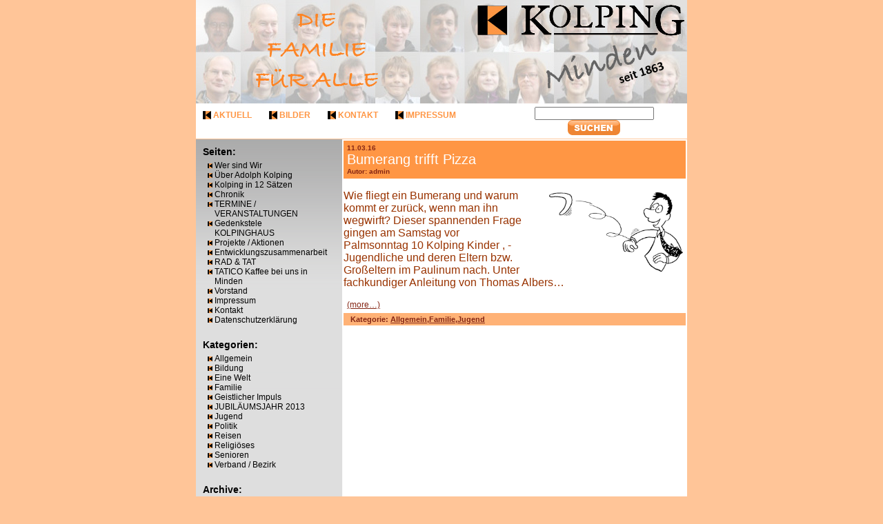

--- FILE ---
content_type: text/html; charset=UTF-8
request_url: http://www.kolping-minden.de/2016/03/
body_size: 9354
content:
<!DOCTYPE html PUBLIC "-//W3C//DTD XHTML 1.0 Transitional//EN" "http://www.w3.org/TR/xhtml1/DTD/xhtml1-transitional.dtd">
<html xmlns="http://www.w3.org/1999/xhtml" lang="de">

<head profile="http://gmpg.org/xfn/11">
	<meta http-equiv="Content-Type" content="text/html; charset=UTF-8" />

	<title>Kolping Minden &raquo; 2016 &raquo; März</title>

	<style type="text/css" media="screen">
		@import url( http://www.kolping-minden.de/wp-content/themes/kolping/style.css );
	</style>

	<link rel="alternate" type="application/rss+xml" title="RSS 2.0" href="http://www.kolping-minden.de/feed/" />
	<link rel="alternate" type="text/xml" title="RSS .92" href="http://www.kolping-minden.de/feed/rss/" />
	<link rel="alternate" type="application/atom+xml" title="Atom 1.0" href="http://www.kolping-minden.de/feed/atom/" />
	<link rel="shortcut icon" href="/favicon.ico">
	<link rel="pingback" href="http://www.kolping-minden.de/xmlrpc.php" />
		<link rel='archives' title='Januar 2026' href='http://www.kolping-minden.de/2026/01/' />
	<link rel='archives' title='November 2025' href='http://www.kolping-minden.de/2025/11/' />
	<link rel='archives' title='Oktober 2025' href='http://www.kolping-minden.de/2025/10/' />
	<link rel='archives' title='September 2025' href='http://www.kolping-minden.de/2025/09/' />
	<link rel='archives' title='August 2025' href='http://www.kolping-minden.de/2025/08/' />
	<link rel='archives' title='Juni 2025' href='http://www.kolping-minden.de/2025/06/' />
	<link rel='archives' title='März 2025' href='http://www.kolping-minden.de/2025/03/' />
	<link rel='archives' title='Februar 2025' href='http://www.kolping-minden.de/2025/02/' />
	<link rel='archives' title='Januar 2025' href='http://www.kolping-minden.de/2025/01/' />
	<link rel='archives' title='Dezember 2024' href='http://www.kolping-minden.de/2024/12/' />
	<link rel='archives' title='November 2024' href='http://www.kolping-minden.de/2024/11/' />
	<link rel='archives' title='September 2024' href='http://www.kolping-minden.de/2024/09/' />
	<link rel='archives' title='August 2024' href='http://www.kolping-minden.de/2024/08/' />
	<link rel='archives' title='Mai 2024' href='http://www.kolping-minden.de/2024/05/' />
	<link rel='archives' title='April 2024' href='http://www.kolping-minden.de/2024/04/' />
	<link rel='archives' title='Februar 2024' href='http://www.kolping-minden.de/2024/02/' />
	<link rel='archives' title='Januar 2024' href='http://www.kolping-minden.de/2024/01/' />
	<link rel='archives' title='Dezember 2023' href='http://www.kolping-minden.de/2023/12/' />
	<link rel='archives' title='November 2023' href='http://www.kolping-minden.de/2023/11/' />
	<link rel='archives' title='Oktober 2023' href='http://www.kolping-minden.de/2023/10/' />
	<link rel='archives' title='September 2023' href='http://www.kolping-minden.de/2023/09/' />
	<link rel='archives' title='August 2023' href='http://www.kolping-minden.de/2023/08/' />
	<link rel='archives' title='Juli 2023' href='http://www.kolping-minden.de/2023/07/' />
	<link rel='archives' title='März 2023' href='http://www.kolping-minden.de/2023/03/' />
	<link rel='archives' title='Februar 2023' href='http://www.kolping-minden.de/2023/02/' />
	<link rel='archives' title='Januar 2023' href='http://www.kolping-minden.de/2023/01/' />
	<link rel='archives' title='November 2022' href='http://www.kolping-minden.de/2022/11/' />
	<link rel='archives' title='Mai 2022' href='http://www.kolping-minden.de/2022/05/' />
	<link rel='archives' title='März 2022' href='http://www.kolping-minden.de/2022/03/' />
	<link rel='archives' title='Februar 2022' href='http://www.kolping-minden.de/2022/02/' />
	<link rel='archives' title='Dezember 2021' href='http://www.kolping-minden.de/2021/12/' />
	<link rel='archives' title='Oktober 2021' href='http://www.kolping-minden.de/2021/10/' />
	<link rel='archives' title='August 2021' href='http://www.kolping-minden.de/2021/08/' />
	<link rel='archives' title='Juli 2021' href='http://www.kolping-minden.de/2021/07/' />
	<link rel='archives' title='Juni 2021' href='http://www.kolping-minden.de/2021/06/' />
	<link rel='archives' title='Mai 2021' href='http://www.kolping-minden.de/2021/05/' />
	<link rel='archives' title='April 2021' href='http://www.kolping-minden.de/2021/04/' />
	<link rel='archives' title='März 2021' href='http://www.kolping-minden.de/2021/03/' />
	<link rel='archives' title='Februar 2021' href='http://www.kolping-minden.de/2021/02/' />
	<link rel='archives' title='Januar 2021' href='http://www.kolping-minden.de/2021/01/' />
	<link rel='archives' title='Dezember 2020' href='http://www.kolping-minden.de/2020/12/' />
	<link rel='archives' title='Oktober 2020' href='http://www.kolping-minden.de/2020/10/' />
	<link rel='archives' title='September 2020' href='http://www.kolping-minden.de/2020/09/' />
	<link rel='archives' title='August 2020' href='http://www.kolping-minden.de/2020/08/' />
	<link rel='archives' title='Juli 2020' href='http://www.kolping-minden.de/2020/07/' />
	<link rel='archives' title='Juni 2020' href='http://www.kolping-minden.de/2020/06/' />
	<link rel='archives' title='Mai 2020' href='http://www.kolping-minden.de/2020/05/' />
	<link rel='archives' title='April 2020' href='http://www.kolping-minden.de/2020/04/' />
	<link rel='archives' title='März 2020' href='http://www.kolping-minden.de/2020/03/' />
	<link rel='archives' title='Februar 2020' href='http://www.kolping-minden.de/2020/02/' />
	<link rel='archives' title='Dezember 2019' href='http://www.kolping-minden.de/2019/12/' />
	<link rel='archives' title='November 2019' href='http://www.kolping-minden.de/2019/11/' />
	<link rel='archives' title='August 2019' href='http://www.kolping-minden.de/2019/08/' />
	<link rel='archives' title='März 2019' href='http://www.kolping-minden.de/2019/03/' />
	<link rel='archives' title='Februar 2019' href='http://www.kolping-minden.de/2019/02/' />
	<link rel='archives' title='November 2018' href='http://www.kolping-minden.de/2018/11/' />
	<link rel='archives' title='September 2018' href='http://www.kolping-minden.de/2018/09/' />
	<link rel='archives' title='April 2018' href='http://www.kolping-minden.de/2018/04/' />
	<link rel='archives' title='Februar 2018' href='http://www.kolping-minden.de/2018/02/' />
	<link rel='archives' title='Januar 2018' href='http://www.kolping-minden.de/2018/01/' />
	<link rel='archives' title='Dezember 2017' href='http://www.kolping-minden.de/2017/12/' />
	<link rel='archives' title='November 2017' href='http://www.kolping-minden.de/2017/11/' />
	<link rel='archives' title='Oktober 2017' href='http://www.kolping-minden.de/2017/10/' />
	<link rel='archives' title='September 2017' href='http://www.kolping-minden.de/2017/09/' />
	<link rel='archives' title='August 2017' href='http://www.kolping-minden.de/2017/08/' />
	<link rel='archives' title='Juli 2017' href='http://www.kolping-minden.de/2017/07/' />
	<link rel='archives' title='Juni 2017' href='http://www.kolping-minden.de/2017/06/' />
	<link rel='archives' title='Mai 2017' href='http://www.kolping-minden.de/2017/05/' />
	<link rel='archives' title='April 2017' href='http://www.kolping-minden.de/2017/04/' />
	<link rel='archives' title='März 2017' href='http://www.kolping-minden.de/2017/03/' />
	<link rel='archives' title='Februar 2017' href='http://www.kolping-minden.de/2017/02/' />
	<link rel='archives' title='Januar 2017' href='http://www.kolping-minden.de/2017/01/' />
	<link rel='archives' title='Dezember 2016' href='http://www.kolping-minden.de/2016/12/' />
	<link rel='archives' title='November 2016' href='http://www.kolping-minden.de/2016/11/' />
	<link rel='archives' title='September 2016' href='http://www.kolping-minden.de/2016/09/' />
	<link rel='archives' title='August 2016' href='http://www.kolping-minden.de/2016/08/' />
	<link rel='archives' title='Juni 2016' href='http://www.kolping-minden.de/2016/06/' />
	<link rel='archives' title='Mai 2016' href='http://www.kolping-minden.de/2016/05/' />
	<link rel='archives' title='April 2016' href='http://www.kolping-minden.de/2016/04/' />
	<link rel='archives' title='März 2016' href='http://www.kolping-minden.de/2016/03/' />
	<link rel='archives' title='Februar 2016' href='http://www.kolping-minden.de/2016/02/' />
	<link rel='archives' title='Januar 2016' href='http://www.kolping-minden.de/2016/01/' />
	<link rel='archives' title='Dezember 2015' href='http://www.kolping-minden.de/2015/12/' />
	<link rel='archives' title='Oktober 2015' href='http://www.kolping-minden.de/2015/10/' />
	<link rel='archives' title='September 2015' href='http://www.kolping-minden.de/2015/09/' />
	<link rel='archives' title='August 2015' href='http://www.kolping-minden.de/2015/08/' />
	<link rel='archives' title='Juni 2015' href='http://www.kolping-minden.de/2015/06/' />
	<link rel='archives' title='Mai 2015' href='http://www.kolping-minden.de/2015/05/' />
	<link rel='archives' title='April 2015' href='http://www.kolping-minden.de/2015/04/' />
	<link rel='archives' title='März 2015' href='http://www.kolping-minden.de/2015/03/' />
	<link rel='archives' title='Februar 2015' href='http://www.kolping-minden.de/2015/02/' />
	<link rel='archives' title='Januar 2015' href='http://www.kolping-minden.de/2015/01/' />
	<link rel='archives' title='Dezember 2014' href='http://www.kolping-minden.de/2014/12/' />
	<link rel='archives' title='November 2014' href='http://www.kolping-minden.de/2014/11/' />
	<link rel='archives' title='Oktober 2014' href='http://www.kolping-minden.de/2014/10/' />
	<link rel='archives' title='September 2014' href='http://www.kolping-minden.de/2014/09/' />
	<link rel='archives' title='August 2014' href='http://www.kolping-minden.de/2014/08/' />
	<link rel='archives' title='Juli 2014' href='http://www.kolping-minden.de/2014/07/' />
	<link rel='archives' title='Juni 2014' href='http://www.kolping-minden.de/2014/06/' />
	<link rel='archives' title='Mai 2014' href='http://www.kolping-minden.de/2014/05/' />
	<link rel='archives' title='April 2014' href='http://www.kolping-minden.de/2014/04/' />
	<link rel='archives' title='März 2014' href='http://www.kolping-minden.de/2014/03/' />
	<link rel='archives' title='Februar 2014' href='http://www.kolping-minden.de/2014/02/' />
	<link rel='archives' title='Januar 2014' href='http://www.kolping-minden.de/2014/01/' />
	<link rel='archives' title='Dezember 2013' href='http://www.kolping-minden.de/2013/12/' />
	<link rel='archives' title='November 2013' href='http://www.kolping-minden.de/2013/11/' />
	<link rel='archives' title='Oktober 2013' href='http://www.kolping-minden.de/2013/10/' />
	<link rel='archives' title='September 2013' href='http://www.kolping-minden.de/2013/09/' />
	<link rel='archives' title='August 2013' href='http://www.kolping-minden.de/2013/08/' />
	<link rel='archives' title='Juni 2013' href='http://www.kolping-minden.de/2013/06/' />
	<link rel='archives' title='Mai 2013' href='http://www.kolping-minden.de/2013/05/' />
	<link rel='archives' title='April 2013' href='http://www.kolping-minden.de/2013/04/' />
	<link rel='archives' title='März 2013' href='http://www.kolping-minden.de/2013/03/' />
	<link rel='archives' title='Februar 2013' href='http://www.kolping-minden.de/2013/02/' />
	<link rel='archives' title='Januar 2013' href='http://www.kolping-minden.de/2013/01/' />
	<link rel='archives' title='Dezember 2012' href='http://www.kolping-minden.de/2012/12/' />
	<link rel='archives' title='November 2012' href='http://www.kolping-minden.de/2012/11/' />
	<link rel='archives' title='Oktober 2012' href='http://www.kolping-minden.de/2012/10/' />
	<link rel='archives' title='September 2012' href='http://www.kolping-minden.de/2012/09/' />
	<link rel='archives' title='August 2012' href='http://www.kolping-minden.de/2012/08/' />
	<link rel='archives' title='Juni 2012' href='http://www.kolping-minden.de/2012/06/' />
	<link rel='archives' title='Mai 2012' href='http://www.kolping-minden.de/2012/05/' />
	<link rel='archives' title='April 2012' href='http://www.kolping-minden.de/2012/04/' />
	<link rel='archives' title='März 2012' href='http://www.kolping-minden.de/2012/03/' />
	<link rel='archives' title='Februar 2012' href='http://www.kolping-minden.de/2012/02/' />
	<link rel='archives' title='Januar 2012' href='http://www.kolping-minden.de/2012/01/' />
	<link rel='archives' title='Dezember 2011' href='http://www.kolping-minden.de/2011/12/' />
	<link rel='archives' title='November 2011' href='http://www.kolping-minden.de/2011/11/' />
	<link rel='archives' title='Oktober 2011' href='http://www.kolping-minden.de/2011/10/' />
	<link rel='archives' title='September 2011' href='http://www.kolping-minden.de/2011/09/' />
	<link rel='archives' title='August 2011' href='http://www.kolping-minden.de/2011/08/' />
	<link rel='archives' title='Juli 2011' href='http://www.kolping-minden.de/2011/07/' />
	<link rel='archives' title='Juni 2011' href='http://www.kolping-minden.de/2011/06/' />
	<link rel='archives' title='Mai 2011' href='http://www.kolping-minden.de/2011/05/' />
	<link rel='archives' title='April 2011' href='http://www.kolping-minden.de/2011/04/' />
	<link rel='archives' title='März 2011' href='http://www.kolping-minden.de/2011/03/' />
	<link rel='archives' title='Februar 2011' href='http://www.kolping-minden.de/2011/02/' />
	<link rel='archives' title='Januar 2011' href='http://www.kolping-minden.de/2011/01/' />
	<link rel='archives' title='Dezember 2010' href='http://www.kolping-minden.de/2010/12/' />
	<link rel='archives' title='November 2010' href='http://www.kolping-minden.de/2010/11/' />
	<link rel='archives' title='Oktober 2010' href='http://www.kolping-minden.de/2010/10/' />
	<link rel='archives' title='September 2010' href='http://www.kolping-minden.de/2010/09/' />
	<link rel='archives' title='August 2010' href='http://www.kolping-minden.de/2010/08/' />
	<link rel='archives' title='Juli 2010' href='http://www.kolping-minden.de/2010/07/' />
	<link rel='archives' title='Juni 2010' href='http://www.kolping-minden.de/2010/06/' />
	<link rel='archives' title='Mai 2010' href='http://www.kolping-minden.de/2010/05/' />
	<link rel='archives' title='April 2010' href='http://www.kolping-minden.de/2010/04/' />
	<link rel='archives' title='März 2010' href='http://www.kolping-minden.de/2010/03/' />
	<link rel='archives' title='Februar 2010' href='http://www.kolping-minden.de/2010/02/' />
	<link rel='archives' title='Januar 2010' href='http://www.kolping-minden.de/2010/01/' />
	<link rel='archives' title='Dezember 2009' href='http://www.kolping-minden.de/2009/12/' />
	<link rel='archives' title='November 2009' href='http://www.kolping-minden.de/2009/11/' />
	<link rel='archives' title='Oktober 2009' href='http://www.kolping-minden.de/2009/10/' />
	<link rel='archives' title='September 2009' href='http://www.kolping-minden.de/2009/09/' />
	<link rel='archives' title='August 2009' href='http://www.kolping-minden.de/2009/08/' />
	<link rel='archives' title='Juni 2009' href='http://www.kolping-minden.de/2009/06/' />
	<link rel='archives' title='Mai 2009' href='http://www.kolping-minden.de/2009/05/' />
	<link rel='archives' title='April 2009' href='http://www.kolping-minden.de/2009/04/' />
	<link rel='archives' title='März 2009' href='http://www.kolping-minden.de/2009/03/' />
	<link rel='archives' title='Februar 2009' href='http://www.kolping-minden.de/2009/02/' />
	<link rel='archives' title='Januar 2009' href='http://www.kolping-minden.de/2009/01/' />
	<link rel='archives' title='Dezember 2008' href='http://www.kolping-minden.de/2008/12/' />
	<link rel='archives' title='November 2008' href='http://www.kolping-minden.de/2008/11/' />
	<link rel='archives' title='September 2008' href='http://www.kolping-minden.de/2008/09/' />
	<link rel='archives' title='Juni 2008' href='http://www.kolping-minden.de/2008/06/' />
	<link rel='archives' title='Dezember 2007' href='http://www.kolping-minden.de/2007/12/' />
	<link rel='archives' title='Oktober 2007' href='http://www.kolping-minden.de/2007/10/' />
	<link rel='archives' title='Februar 2007' href='http://www.kolping-minden.de/2007/02/' />
	<link rel='archives' title='April 2003' href='http://www.kolping-minden.de/2003/04/' />
		<meta name='robots' content='max-image-preview:large' />
	<style>img:is([sizes="auto" i], [sizes^="auto," i]) { contain-intrinsic-size: 3000px 1500px }</style>
	<link rel='dns-prefetch' href='//www.kolping-minden.de' />
<script type="text/javascript">
/* <![CDATA[ */
window._wpemojiSettings = {"baseUrl":"https:\/\/s.w.org\/images\/core\/emoji\/16.0.1\/72x72\/","ext":".png","svgUrl":"https:\/\/s.w.org\/images\/core\/emoji\/16.0.1\/svg\/","svgExt":".svg","source":{"concatemoji":"http:\/\/www.kolping-minden.de\/wp-includes\/js\/wp-emoji-release.min.js?ver=6.8.3"}};
/*! This file is auto-generated */
!function(s,n){var o,i,e;function c(e){try{var t={supportTests:e,timestamp:(new Date).valueOf()};sessionStorage.setItem(o,JSON.stringify(t))}catch(e){}}function p(e,t,n){e.clearRect(0,0,e.canvas.width,e.canvas.height),e.fillText(t,0,0);var t=new Uint32Array(e.getImageData(0,0,e.canvas.width,e.canvas.height).data),a=(e.clearRect(0,0,e.canvas.width,e.canvas.height),e.fillText(n,0,0),new Uint32Array(e.getImageData(0,0,e.canvas.width,e.canvas.height).data));return t.every(function(e,t){return e===a[t]})}function u(e,t){e.clearRect(0,0,e.canvas.width,e.canvas.height),e.fillText(t,0,0);for(var n=e.getImageData(16,16,1,1),a=0;a<n.data.length;a++)if(0!==n.data[a])return!1;return!0}function f(e,t,n,a){switch(t){case"flag":return n(e,"\ud83c\udff3\ufe0f\u200d\u26a7\ufe0f","\ud83c\udff3\ufe0f\u200b\u26a7\ufe0f")?!1:!n(e,"\ud83c\udde8\ud83c\uddf6","\ud83c\udde8\u200b\ud83c\uddf6")&&!n(e,"\ud83c\udff4\udb40\udc67\udb40\udc62\udb40\udc65\udb40\udc6e\udb40\udc67\udb40\udc7f","\ud83c\udff4\u200b\udb40\udc67\u200b\udb40\udc62\u200b\udb40\udc65\u200b\udb40\udc6e\u200b\udb40\udc67\u200b\udb40\udc7f");case"emoji":return!a(e,"\ud83e\udedf")}return!1}function g(e,t,n,a){var r="undefined"!=typeof WorkerGlobalScope&&self instanceof WorkerGlobalScope?new OffscreenCanvas(300,150):s.createElement("canvas"),o=r.getContext("2d",{willReadFrequently:!0}),i=(o.textBaseline="top",o.font="600 32px Arial",{});return e.forEach(function(e){i[e]=t(o,e,n,a)}),i}function t(e){var t=s.createElement("script");t.src=e,t.defer=!0,s.head.appendChild(t)}"undefined"!=typeof Promise&&(o="wpEmojiSettingsSupports",i=["flag","emoji"],n.supports={everything:!0,everythingExceptFlag:!0},e=new Promise(function(e){s.addEventListener("DOMContentLoaded",e,{once:!0})}),new Promise(function(t){var n=function(){try{var e=JSON.parse(sessionStorage.getItem(o));if("object"==typeof e&&"number"==typeof e.timestamp&&(new Date).valueOf()<e.timestamp+604800&&"object"==typeof e.supportTests)return e.supportTests}catch(e){}return null}();if(!n){if("undefined"!=typeof Worker&&"undefined"!=typeof OffscreenCanvas&&"undefined"!=typeof URL&&URL.createObjectURL&&"undefined"!=typeof Blob)try{var e="postMessage("+g.toString()+"("+[JSON.stringify(i),f.toString(),p.toString(),u.toString()].join(",")+"));",a=new Blob([e],{type:"text/javascript"}),r=new Worker(URL.createObjectURL(a),{name:"wpTestEmojiSupports"});return void(r.onmessage=function(e){c(n=e.data),r.terminate(),t(n)})}catch(e){}c(n=g(i,f,p,u))}t(n)}).then(function(e){for(var t in e)n.supports[t]=e[t],n.supports.everything=n.supports.everything&&n.supports[t],"flag"!==t&&(n.supports.everythingExceptFlag=n.supports.everythingExceptFlag&&n.supports[t]);n.supports.everythingExceptFlag=n.supports.everythingExceptFlag&&!n.supports.flag,n.DOMReady=!1,n.readyCallback=function(){n.DOMReady=!0}}).then(function(){return e}).then(function(){var e;n.supports.everything||(n.readyCallback(),(e=n.source||{}).concatemoji?t(e.concatemoji):e.wpemoji&&e.twemoji&&(t(e.twemoji),t(e.wpemoji)))}))}((window,document),window._wpemojiSettings);
/* ]]> */
</script>
<style id='wp-emoji-styles-inline-css' type='text/css'>

	img.wp-smiley, img.emoji {
		display: inline !important;
		border: none !important;
		box-shadow: none !important;
		height: 1em !important;
		width: 1em !important;
		margin: 0 0.07em !important;
		vertical-align: -0.1em !important;
		background: none !important;
		padding: 0 !important;
	}
</style>
<link rel='stylesheet' id='wp-block-library-css' href='http://www.kolping-minden.de/wp-includes/css/dist/block-library/style.min.css?ver=6.8.3' type='text/css' media='all' />
<style id='classic-theme-styles-inline-css' type='text/css'>
/*! This file is auto-generated */
.wp-block-button__link{color:#fff;background-color:#32373c;border-radius:9999px;box-shadow:none;text-decoration:none;padding:calc(.667em + 2px) calc(1.333em + 2px);font-size:1.125em}.wp-block-file__button{background:#32373c;color:#fff;text-decoration:none}
</style>
<style id='global-styles-inline-css' type='text/css'>
:root{--wp--preset--aspect-ratio--square: 1;--wp--preset--aspect-ratio--4-3: 4/3;--wp--preset--aspect-ratio--3-4: 3/4;--wp--preset--aspect-ratio--3-2: 3/2;--wp--preset--aspect-ratio--2-3: 2/3;--wp--preset--aspect-ratio--16-9: 16/9;--wp--preset--aspect-ratio--9-16: 9/16;--wp--preset--color--black: #000000;--wp--preset--color--cyan-bluish-gray: #abb8c3;--wp--preset--color--white: #ffffff;--wp--preset--color--pale-pink: #f78da7;--wp--preset--color--vivid-red: #cf2e2e;--wp--preset--color--luminous-vivid-orange: #ff6900;--wp--preset--color--luminous-vivid-amber: #fcb900;--wp--preset--color--light-green-cyan: #7bdcb5;--wp--preset--color--vivid-green-cyan: #00d084;--wp--preset--color--pale-cyan-blue: #8ed1fc;--wp--preset--color--vivid-cyan-blue: #0693e3;--wp--preset--color--vivid-purple: #9b51e0;--wp--preset--gradient--vivid-cyan-blue-to-vivid-purple: linear-gradient(135deg,rgba(6,147,227,1) 0%,rgb(155,81,224) 100%);--wp--preset--gradient--light-green-cyan-to-vivid-green-cyan: linear-gradient(135deg,rgb(122,220,180) 0%,rgb(0,208,130) 100%);--wp--preset--gradient--luminous-vivid-amber-to-luminous-vivid-orange: linear-gradient(135deg,rgba(252,185,0,1) 0%,rgba(255,105,0,1) 100%);--wp--preset--gradient--luminous-vivid-orange-to-vivid-red: linear-gradient(135deg,rgba(255,105,0,1) 0%,rgb(207,46,46) 100%);--wp--preset--gradient--very-light-gray-to-cyan-bluish-gray: linear-gradient(135deg,rgb(238,238,238) 0%,rgb(169,184,195) 100%);--wp--preset--gradient--cool-to-warm-spectrum: linear-gradient(135deg,rgb(74,234,220) 0%,rgb(151,120,209) 20%,rgb(207,42,186) 40%,rgb(238,44,130) 60%,rgb(251,105,98) 80%,rgb(254,248,76) 100%);--wp--preset--gradient--blush-light-purple: linear-gradient(135deg,rgb(255,206,236) 0%,rgb(152,150,240) 100%);--wp--preset--gradient--blush-bordeaux: linear-gradient(135deg,rgb(254,205,165) 0%,rgb(254,45,45) 50%,rgb(107,0,62) 100%);--wp--preset--gradient--luminous-dusk: linear-gradient(135deg,rgb(255,203,112) 0%,rgb(199,81,192) 50%,rgb(65,88,208) 100%);--wp--preset--gradient--pale-ocean: linear-gradient(135deg,rgb(255,245,203) 0%,rgb(182,227,212) 50%,rgb(51,167,181) 100%);--wp--preset--gradient--electric-grass: linear-gradient(135deg,rgb(202,248,128) 0%,rgb(113,206,126) 100%);--wp--preset--gradient--midnight: linear-gradient(135deg,rgb(2,3,129) 0%,rgb(40,116,252) 100%);--wp--preset--font-size--small: 13px;--wp--preset--font-size--medium: 20px;--wp--preset--font-size--large: 36px;--wp--preset--font-size--x-large: 42px;--wp--preset--spacing--20: 0.44rem;--wp--preset--spacing--30: 0.67rem;--wp--preset--spacing--40: 1rem;--wp--preset--spacing--50: 1.5rem;--wp--preset--spacing--60: 2.25rem;--wp--preset--spacing--70: 3.38rem;--wp--preset--spacing--80: 5.06rem;--wp--preset--shadow--natural: 6px 6px 9px rgba(0, 0, 0, 0.2);--wp--preset--shadow--deep: 12px 12px 50px rgba(0, 0, 0, 0.4);--wp--preset--shadow--sharp: 6px 6px 0px rgba(0, 0, 0, 0.2);--wp--preset--shadow--outlined: 6px 6px 0px -3px rgba(255, 255, 255, 1), 6px 6px rgba(0, 0, 0, 1);--wp--preset--shadow--crisp: 6px 6px 0px rgba(0, 0, 0, 1);}:where(.is-layout-flex){gap: 0.5em;}:where(.is-layout-grid){gap: 0.5em;}body .is-layout-flex{display: flex;}.is-layout-flex{flex-wrap: wrap;align-items: center;}.is-layout-flex > :is(*, div){margin: 0;}body .is-layout-grid{display: grid;}.is-layout-grid > :is(*, div){margin: 0;}:where(.wp-block-columns.is-layout-flex){gap: 2em;}:where(.wp-block-columns.is-layout-grid){gap: 2em;}:where(.wp-block-post-template.is-layout-flex){gap: 1.25em;}:where(.wp-block-post-template.is-layout-grid){gap: 1.25em;}.has-black-color{color: var(--wp--preset--color--black) !important;}.has-cyan-bluish-gray-color{color: var(--wp--preset--color--cyan-bluish-gray) !important;}.has-white-color{color: var(--wp--preset--color--white) !important;}.has-pale-pink-color{color: var(--wp--preset--color--pale-pink) !important;}.has-vivid-red-color{color: var(--wp--preset--color--vivid-red) !important;}.has-luminous-vivid-orange-color{color: var(--wp--preset--color--luminous-vivid-orange) !important;}.has-luminous-vivid-amber-color{color: var(--wp--preset--color--luminous-vivid-amber) !important;}.has-light-green-cyan-color{color: var(--wp--preset--color--light-green-cyan) !important;}.has-vivid-green-cyan-color{color: var(--wp--preset--color--vivid-green-cyan) !important;}.has-pale-cyan-blue-color{color: var(--wp--preset--color--pale-cyan-blue) !important;}.has-vivid-cyan-blue-color{color: var(--wp--preset--color--vivid-cyan-blue) !important;}.has-vivid-purple-color{color: var(--wp--preset--color--vivid-purple) !important;}.has-black-background-color{background-color: var(--wp--preset--color--black) !important;}.has-cyan-bluish-gray-background-color{background-color: var(--wp--preset--color--cyan-bluish-gray) !important;}.has-white-background-color{background-color: var(--wp--preset--color--white) !important;}.has-pale-pink-background-color{background-color: var(--wp--preset--color--pale-pink) !important;}.has-vivid-red-background-color{background-color: var(--wp--preset--color--vivid-red) !important;}.has-luminous-vivid-orange-background-color{background-color: var(--wp--preset--color--luminous-vivid-orange) !important;}.has-luminous-vivid-amber-background-color{background-color: var(--wp--preset--color--luminous-vivid-amber) !important;}.has-light-green-cyan-background-color{background-color: var(--wp--preset--color--light-green-cyan) !important;}.has-vivid-green-cyan-background-color{background-color: var(--wp--preset--color--vivid-green-cyan) !important;}.has-pale-cyan-blue-background-color{background-color: var(--wp--preset--color--pale-cyan-blue) !important;}.has-vivid-cyan-blue-background-color{background-color: var(--wp--preset--color--vivid-cyan-blue) !important;}.has-vivid-purple-background-color{background-color: var(--wp--preset--color--vivid-purple) !important;}.has-black-border-color{border-color: var(--wp--preset--color--black) !important;}.has-cyan-bluish-gray-border-color{border-color: var(--wp--preset--color--cyan-bluish-gray) !important;}.has-white-border-color{border-color: var(--wp--preset--color--white) !important;}.has-pale-pink-border-color{border-color: var(--wp--preset--color--pale-pink) !important;}.has-vivid-red-border-color{border-color: var(--wp--preset--color--vivid-red) !important;}.has-luminous-vivid-orange-border-color{border-color: var(--wp--preset--color--luminous-vivid-orange) !important;}.has-luminous-vivid-amber-border-color{border-color: var(--wp--preset--color--luminous-vivid-amber) !important;}.has-light-green-cyan-border-color{border-color: var(--wp--preset--color--light-green-cyan) !important;}.has-vivid-green-cyan-border-color{border-color: var(--wp--preset--color--vivid-green-cyan) !important;}.has-pale-cyan-blue-border-color{border-color: var(--wp--preset--color--pale-cyan-blue) !important;}.has-vivid-cyan-blue-border-color{border-color: var(--wp--preset--color--vivid-cyan-blue) !important;}.has-vivid-purple-border-color{border-color: var(--wp--preset--color--vivid-purple) !important;}.has-vivid-cyan-blue-to-vivid-purple-gradient-background{background: var(--wp--preset--gradient--vivid-cyan-blue-to-vivid-purple) !important;}.has-light-green-cyan-to-vivid-green-cyan-gradient-background{background: var(--wp--preset--gradient--light-green-cyan-to-vivid-green-cyan) !important;}.has-luminous-vivid-amber-to-luminous-vivid-orange-gradient-background{background: var(--wp--preset--gradient--luminous-vivid-amber-to-luminous-vivid-orange) !important;}.has-luminous-vivid-orange-to-vivid-red-gradient-background{background: var(--wp--preset--gradient--luminous-vivid-orange-to-vivid-red) !important;}.has-very-light-gray-to-cyan-bluish-gray-gradient-background{background: var(--wp--preset--gradient--very-light-gray-to-cyan-bluish-gray) !important;}.has-cool-to-warm-spectrum-gradient-background{background: var(--wp--preset--gradient--cool-to-warm-spectrum) !important;}.has-blush-light-purple-gradient-background{background: var(--wp--preset--gradient--blush-light-purple) !important;}.has-blush-bordeaux-gradient-background{background: var(--wp--preset--gradient--blush-bordeaux) !important;}.has-luminous-dusk-gradient-background{background: var(--wp--preset--gradient--luminous-dusk) !important;}.has-pale-ocean-gradient-background{background: var(--wp--preset--gradient--pale-ocean) !important;}.has-electric-grass-gradient-background{background: var(--wp--preset--gradient--electric-grass) !important;}.has-midnight-gradient-background{background: var(--wp--preset--gradient--midnight) !important;}.has-small-font-size{font-size: var(--wp--preset--font-size--small) !important;}.has-medium-font-size{font-size: var(--wp--preset--font-size--medium) !important;}.has-large-font-size{font-size: var(--wp--preset--font-size--large) !important;}.has-x-large-font-size{font-size: var(--wp--preset--font-size--x-large) !important;}
:where(.wp-block-post-template.is-layout-flex){gap: 1.25em;}:where(.wp-block-post-template.is-layout-grid){gap: 1.25em;}
:where(.wp-block-columns.is-layout-flex){gap: 2em;}:where(.wp-block-columns.is-layout-grid){gap: 2em;}
:root :where(.wp-block-pullquote){font-size: 1.5em;line-height: 1.6;}
</style>
<link rel='stylesheet' id='plyr-css-css' href='http://www.kolping-minden.de/wp-content/plugins/easy-video-player/lib/plyr.css?ver=6.8.3' type='text/css' media='all' />
<script type="text/javascript" id="plyr-js-js-extra">
/* <![CDATA[ */
var easy_video_player = {"plyr_iconUrl":"http:\/\/www.kolping-minden.de\/wp-content\/plugins\/easy-video-player\/lib\/plyr.svg","plyr_blankVideo":"http:\/\/www.kolping-minden.de\/wp-content\/plugins\/easy-video-player\/lib\/blank.mp4"};
/* ]]> */
</script>
<script type="text/javascript" src="http://www.kolping-minden.de/wp-content/plugins/easy-video-player/lib/plyr.js?ver=6.8.3" id="plyr-js-js"></script>
<link rel="https://api.w.org/" href="http://www.kolping-minden.de/wp-json/" /><link rel="EditURI" type="application/rsd+xml" title="RSD" href="http://www.kolping-minden.de/xmlrpc.php?rsd" />
<meta name="generator" content="WordPress 6.8.3" />
</head>

<body>

<div id="header">

</div>

<div id="menu">
	<ul>
		<li><a href="http://www.kolping-minden.de/">aktuell</a></li>
		<li><a href="http://www.kolping-minden.de/bilder/">bilder</a></li>
		<li><a href="http://www.kolping-minden.de/kontakt/">kontakt</a></li>
		<li><a href="http://www.kolping-minden.de/impressum/">impressum</a></li>
	</ul>
	<div class="search">
		<form class="search_form" method="get" action="http://www.kolping-minden.de/">
<center>
<input type="text" name="s" value="" onfocus="if (this.value == 'type, hit enter') {this.value = '';}" /><input type="image" src="http://www.kolping-minden.de/wp-content/themes/kolping/images/bttn_search.gif" />
</center>
</form>	</div>
	<div class="clear"></div>
</div>
<!-- end header -->

<div id="content">
	<div class="left"><div class="lpadding">
		
<!-- begin sidebar -->

		
			<li class="pagenav"><h4>Seiten:<ul><li class="page_item page-item-76"><a href="http://www.kolping-minden.de/wer-sind-wir/">Wer sind Wir</a></li>
<li class="page_item page-item-365"><a href="http://www.kolping-minden.de/uber-adolf-kolping/">Über Adolph Kolping</a></li>
<li class="page_item page-item-115"><a href="http://www.kolping-minden.de/kolping-in-12-satzen/">Kolping in 12 Sätzen</a></li>
<li class="page_item page-item-2694 page_item_has_children"><a href="http://www.kolping-minden.de/chronik/">Chronik</a></li>
<li class="page_item page-item-4000"><a href="http://www.kolping-minden.de/veranstaltungen/">TERMINE / VERANSTALTUNGEN</a></li>
<li class="page_item page-item-10325"><a href="http://www.kolping-minden.de/gedenkstele-kolpinghaus/">Gedenkstele KOLPINGHAUS</a></li>
<li class="page_item page-item-502 page_item_has_children"><a href="http://www.kolping-minden.de/projekte-aktionen/">Projekte / Aktionen</a></li>
<li class="page_item page-item-8490"><a href="http://www.kolping-minden.de/kolpingentwicklungshilfe-2013/">Entwicklungszusammenarbeit</a></li>
<li class="page_item page-item-13151"><a href="http://www.kolping-minden.de/rad-tat/">RAD &#038; TAT</a></li>
<li class="page_item page-item-1372"><a href="http://www.kolping-minden.de/tatico/">TATICO Kaffee bei uns in Minden</a></li>
<li class="page_item page-item-74"><a href="http://www.kolping-minden.de/vorstand/">Vorstand</a></li>
<li class="page_item page-item-27"><a href="http://www.kolping-minden.de/impressum/">Impressum</a></li>
<li class="page_item page-item-66 page_item_has_children"><a href="http://www.kolping-minden.de/kontakt/">Kontakt</a></li>
<li class="page_item page-item-14480"><a href="http://www.kolping-minden.de/datenschutzerklaerung/">Datenschutzerklärung</a></li>
</ul></li>				
			<br><li class="categories"><h4>Kategorien:<ul>	<li class="cat-item cat-item-1"><a href="http://www.kolping-minden.de/category/allgemein/">Allgemein</a>
</li>
	<li class="cat-item cat-item-7"><a href="http://www.kolping-minden.de/category/bildung/">Bildung</a>
</li>
	<li class="cat-item cat-item-6"><a href="http://www.kolping-minden.de/category/einewelt/">Eine Welt</a>
</li>
	<li class="cat-item cat-item-5"><a href="http://www.kolping-minden.de/category/familie/">Familie</a>
</li>
	<li class="cat-item cat-item-21"><a href="http://www.kolping-minden.de/category/geistlicher-impuls/">Geistlicher Impuls</a>
</li>
	<li class="cat-item cat-item-20"><a href="http://www.kolping-minden.de/category/jubilaumsjahr-2013/">JUBILÄUMSJAHR 2013</a>
</li>
	<li class="cat-item cat-item-4"><a href="http://www.kolping-minden.de/category/jugend/">Jugend</a>
</li>
	<li class="cat-item cat-item-18"><a href="http://www.kolping-minden.de/category/politik/">Politik</a>
</li>
	<li class="cat-item cat-item-10"><a href="http://www.kolping-minden.de/category/reisen/">Reisen</a>
</li>
	<li class="cat-item cat-item-8"><a href="http://www.kolping-minden.de/category/religioeses/">Religiöses</a>
</li>
	<li class="cat-item cat-item-13"><a href="http://www.kolping-minden.de/category/senioren/">Senioren</a>
</li>
	<li class="cat-item cat-item-14"><a href="http://www.kolping-minden.de/category/verband/">Verband / Bezirk</a>
</li>
</ul></li>	
			<br><li id="archives"><h4>Archive:</h4>
				<ul>
				 	<li><a href='http://www.kolping-minden.de/2026/01/'>Januar 2026</a></li>
	<li><a href='http://www.kolping-minden.de/2025/11/'>November 2025</a></li>
	<li><a href='http://www.kolping-minden.de/2025/10/'>Oktober 2025</a></li>
	<li><a href='http://www.kolping-minden.de/2025/09/'>September 2025</a></li>
	<li><a href='http://www.kolping-minden.de/2025/08/'>August 2025</a></li>
	<li><a href='http://www.kolping-minden.de/2025/06/'>Juni 2025</a></li>
	<li><a href='http://www.kolping-minden.de/2025/03/'>März 2025</a></li>
	<li><a href='http://www.kolping-minden.de/2025/02/'>Februar 2025</a></li>
	<li><a href='http://www.kolping-minden.de/2025/01/'>Januar 2025</a></li>
	<li><a href='http://www.kolping-minden.de/2024/12/'>Dezember 2024</a></li>
	<li><a href='http://www.kolping-minden.de/2024/11/'>November 2024</a></li>
	<li><a href='http://www.kolping-minden.de/2024/09/'>September 2024</a></li>
	<li><a href='http://www.kolping-minden.de/2024/08/'>August 2024</a></li>
	<li><a href='http://www.kolping-minden.de/2024/05/'>Mai 2024</a></li>
	<li><a href='http://www.kolping-minden.de/2024/04/'>April 2024</a></li>
	<li><a href='http://www.kolping-minden.de/2024/02/'>Februar 2024</a></li>
	<li><a href='http://www.kolping-minden.de/2024/01/'>Januar 2024</a></li>
	<li><a href='http://www.kolping-minden.de/2023/12/'>Dezember 2023</a></li>
	<li><a href='http://www.kolping-minden.de/2023/11/'>November 2023</a></li>
	<li><a href='http://www.kolping-minden.de/2023/10/'>Oktober 2023</a></li>
	<li><a href='http://www.kolping-minden.de/2023/09/'>September 2023</a></li>
	<li><a href='http://www.kolping-minden.de/2023/08/'>August 2023</a></li>
	<li><a href='http://www.kolping-minden.de/2023/07/'>Juli 2023</a></li>
	<li><a href='http://www.kolping-minden.de/2023/03/'>März 2023</a></li>
	<li><a href='http://www.kolping-minden.de/2023/02/'>Februar 2023</a></li>
	<li><a href='http://www.kolping-minden.de/2023/01/'>Januar 2023</a></li>
	<li><a href='http://www.kolping-minden.de/2022/11/'>November 2022</a></li>
	<li><a href='http://www.kolping-minden.de/2022/05/'>Mai 2022</a></li>
	<li><a href='http://www.kolping-minden.de/2022/03/'>März 2022</a></li>
	<li><a href='http://www.kolping-minden.de/2022/02/'>Februar 2022</a></li>
	<li><a href='http://www.kolping-minden.de/2021/12/'>Dezember 2021</a></li>
	<li><a href='http://www.kolping-minden.de/2021/10/'>Oktober 2021</a></li>
	<li><a href='http://www.kolping-minden.de/2021/08/'>August 2021</a></li>
	<li><a href='http://www.kolping-minden.de/2021/07/'>Juli 2021</a></li>
	<li><a href='http://www.kolping-minden.de/2021/06/'>Juni 2021</a></li>
	<li><a href='http://www.kolping-minden.de/2021/05/'>Mai 2021</a></li>
	<li><a href='http://www.kolping-minden.de/2021/04/'>April 2021</a></li>
	<li><a href='http://www.kolping-minden.de/2021/03/'>März 2021</a></li>
	<li><a href='http://www.kolping-minden.de/2021/02/'>Februar 2021</a></li>
	<li><a href='http://www.kolping-minden.de/2021/01/'>Januar 2021</a></li>
	<li><a href='http://www.kolping-minden.de/2020/12/'>Dezember 2020</a></li>
	<li><a href='http://www.kolping-minden.de/2020/10/'>Oktober 2020</a></li>
	<li><a href='http://www.kolping-minden.de/2020/09/'>September 2020</a></li>
	<li><a href='http://www.kolping-minden.de/2020/08/'>August 2020</a></li>
	<li><a href='http://www.kolping-minden.de/2020/07/'>Juli 2020</a></li>
	<li><a href='http://www.kolping-minden.de/2020/06/'>Juni 2020</a></li>
	<li><a href='http://www.kolping-minden.de/2020/05/'>Mai 2020</a></li>
	<li><a href='http://www.kolping-minden.de/2020/04/'>April 2020</a></li>
	<li><a href='http://www.kolping-minden.de/2020/03/'>März 2020</a></li>
	<li><a href='http://www.kolping-minden.de/2020/02/'>Februar 2020</a></li>
	<li><a href='http://www.kolping-minden.de/2019/12/'>Dezember 2019</a></li>
	<li><a href='http://www.kolping-minden.de/2019/11/'>November 2019</a></li>
	<li><a href='http://www.kolping-minden.de/2019/08/'>August 2019</a></li>
	<li><a href='http://www.kolping-minden.de/2019/03/'>März 2019</a></li>
	<li><a href='http://www.kolping-minden.de/2019/02/'>Februar 2019</a></li>
	<li><a href='http://www.kolping-minden.de/2018/11/'>November 2018</a></li>
	<li><a href='http://www.kolping-minden.de/2018/09/'>September 2018</a></li>
	<li><a href='http://www.kolping-minden.de/2018/04/'>April 2018</a></li>
	<li><a href='http://www.kolping-minden.de/2018/02/'>Februar 2018</a></li>
	<li><a href='http://www.kolping-minden.de/2018/01/'>Januar 2018</a></li>
	<li><a href='http://www.kolping-minden.de/2017/12/'>Dezember 2017</a></li>
	<li><a href='http://www.kolping-minden.de/2017/11/'>November 2017</a></li>
	<li><a href='http://www.kolping-minden.de/2017/10/'>Oktober 2017</a></li>
	<li><a href='http://www.kolping-minden.de/2017/09/'>September 2017</a></li>
	<li><a href='http://www.kolping-minden.de/2017/08/'>August 2017</a></li>
	<li><a href='http://www.kolping-minden.de/2017/07/'>Juli 2017</a></li>
	<li><a href='http://www.kolping-minden.de/2017/06/'>Juni 2017</a></li>
	<li><a href='http://www.kolping-minden.de/2017/05/'>Mai 2017</a></li>
	<li><a href='http://www.kolping-minden.de/2017/04/'>April 2017</a></li>
	<li><a href='http://www.kolping-minden.de/2017/03/'>März 2017</a></li>
	<li><a href='http://www.kolping-minden.de/2017/02/'>Februar 2017</a></li>
	<li><a href='http://www.kolping-minden.de/2017/01/'>Januar 2017</a></li>
	<li><a href='http://www.kolping-minden.de/2016/12/'>Dezember 2016</a></li>
	<li><a href='http://www.kolping-minden.de/2016/11/'>November 2016</a></li>
	<li><a href='http://www.kolping-minden.de/2016/09/'>September 2016</a></li>
	<li><a href='http://www.kolping-minden.de/2016/08/'>August 2016</a></li>
	<li><a href='http://www.kolping-minden.de/2016/06/'>Juni 2016</a></li>
	<li><a href='http://www.kolping-minden.de/2016/05/'>Mai 2016</a></li>
	<li><a href='http://www.kolping-minden.de/2016/04/'>April 2016</a></li>
	<li><a href='http://www.kolping-minden.de/2016/03/' aria-current="page">März 2016</a></li>
	<li><a href='http://www.kolping-minden.de/2016/02/'>Februar 2016</a></li>
	<li><a href='http://www.kolping-minden.de/2016/01/'>Januar 2016</a></li>
	<li><a href='http://www.kolping-minden.de/2015/12/'>Dezember 2015</a></li>
	<li><a href='http://www.kolping-minden.de/2015/10/'>Oktober 2015</a></li>
	<li><a href='http://www.kolping-minden.de/2015/09/'>September 2015</a></li>
	<li><a href='http://www.kolping-minden.de/2015/08/'>August 2015</a></li>
	<li><a href='http://www.kolping-minden.de/2015/06/'>Juni 2015</a></li>
	<li><a href='http://www.kolping-minden.de/2015/05/'>Mai 2015</a></li>
	<li><a href='http://www.kolping-minden.de/2015/04/'>April 2015</a></li>
	<li><a href='http://www.kolping-minden.de/2015/03/'>März 2015</a></li>
	<li><a href='http://www.kolping-minden.de/2015/02/'>Februar 2015</a></li>
	<li><a href='http://www.kolping-minden.de/2015/01/'>Januar 2015</a></li>
	<li><a href='http://www.kolping-minden.de/2014/12/'>Dezember 2014</a></li>
	<li><a href='http://www.kolping-minden.de/2014/11/'>November 2014</a></li>
	<li><a href='http://www.kolping-minden.de/2014/10/'>Oktober 2014</a></li>
	<li><a href='http://www.kolping-minden.de/2014/09/'>September 2014</a></li>
	<li><a href='http://www.kolping-minden.de/2014/08/'>August 2014</a></li>
	<li><a href='http://www.kolping-minden.de/2014/07/'>Juli 2014</a></li>
	<li><a href='http://www.kolping-minden.de/2014/06/'>Juni 2014</a></li>
	<li><a href='http://www.kolping-minden.de/2014/05/'>Mai 2014</a></li>
	<li><a href='http://www.kolping-minden.de/2014/04/'>April 2014</a></li>
	<li><a href='http://www.kolping-minden.de/2014/03/'>März 2014</a></li>
	<li><a href='http://www.kolping-minden.de/2014/02/'>Februar 2014</a></li>
	<li><a href='http://www.kolping-minden.de/2014/01/'>Januar 2014</a></li>
	<li><a href='http://www.kolping-minden.de/2013/12/'>Dezember 2013</a></li>
	<li><a href='http://www.kolping-minden.de/2013/11/'>November 2013</a></li>
	<li><a href='http://www.kolping-minden.de/2013/10/'>Oktober 2013</a></li>
	<li><a href='http://www.kolping-minden.de/2013/09/'>September 2013</a></li>
	<li><a href='http://www.kolping-minden.de/2013/08/'>August 2013</a></li>
	<li><a href='http://www.kolping-minden.de/2013/06/'>Juni 2013</a></li>
	<li><a href='http://www.kolping-minden.de/2013/05/'>Mai 2013</a></li>
	<li><a href='http://www.kolping-minden.de/2013/04/'>April 2013</a></li>
	<li><a href='http://www.kolping-minden.de/2013/03/'>März 2013</a></li>
	<li><a href='http://www.kolping-minden.de/2013/02/'>Februar 2013</a></li>
	<li><a href='http://www.kolping-minden.de/2013/01/'>Januar 2013</a></li>
	<li><a href='http://www.kolping-minden.de/2012/12/'>Dezember 2012</a></li>
	<li><a href='http://www.kolping-minden.de/2012/11/'>November 2012</a></li>
	<li><a href='http://www.kolping-minden.de/2012/10/'>Oktober 2012</a></li>
	<li><a href='http://www.kolping-minden.de/2012/09/'>September 2012</a></li>
	<li><a href='http://www.kolping-minden.de/2012/08/'>August 2012</a></li>
	<li><a href='http://www.kolping-minden.de/2012/06/'>Juni 2012</a></li>
	<li><a href='http://www.kolping-minden.de/2012/05/'>Mai 2012</a></li>
	<li><a href='http://www.kolping-minden.de/2012/04/'>April 2012</a></li>
	<li><a href='http://www.kolping-minden.de/2012/03/'>März 2012</a></li>
	<li><a href='http://www.kolping-minden.de/2012/02/'>Februar 2012</a></li>
	<li><a href='http://www.kolping-minden.de/2012/01/'>Januar 2012</a></li>
	<li><a href='http://www.kolping-minden.de/2011/12/'>Dezember 2011</a></li>
	<li><a href='http://www.kolping-minden.de/2011/11/'>November 2011</a></li>
	<li><a href='http://www.kolping-minden.de/2011/10/'>Oktober 2011</a></li>
	<li><a href='http://www.kolping-minden.de/2011/09/'>September 2011</a></li>
	<li><a href='http://www.kolping-minden.de/2011/08/'>August 2011</a></li>
	<li><a href='http://www.kolping-minden.de/2011/07/'>Juli 2011</a></li>
	<li><a href='http://www.kolping-minden.de/2011/06/'>Juni 2011</a></li>
	<li><a href='http://www.kolping-minden.de/2011/05/'>Mai 2011</a></li>
	<li><a href='http://www.kolping-minden.de/2011/04/'>April 2011</a></li>
	<li><a href='http://www.kolping-minden.de/2011/03/'>März 2011</a></li>
	<li><a href='http://www.kolping-minden.de/2011/02/'>Februar 2011</a></li>
	<li><a href='http://www.kolping-minden.de/2011/01/'>Januar 2011</a></li>
	<li><a href='http://www.kolping-minden.de/2010/12/'>Dezember 2010</a></li>
	<li><a href='http://www.kolping-minden.de/2010/11/'>November 2010</a></li>
	<li><a href='http://www.kolping-minden.de/2010/10/'>Oktober 2010</a></li>
	<li><a href='http://www.kolping-minden.de/2010/09/'>September 2010</a></li>
	<li><a href='http://www.kolping-minden.de/2010/08/'>August 2010</a></li>
	<li><a href='http://www.kolping-minden.de/2010/07/'>Juli 2010</a></li>
	<li><a href='http://www.kolping-minden.de/2010/06/'>Juni 2010</a></li>
	<li><a href='http://www.kolping-minden.de/2010/05/'>Mai 2010</a></li>
	<li><a href='http://www.kolping-minden.de/2010/04/'>April 2010</a></li>
	<li><a href='http://www.kolping-minden.de/2010/03/'>März 2010</a></li>
	<li><a href='http://www.kolping-minden.de/2010/02/'>Februar 2010</a></li>
	<li><a href='http://www.kolping-minden.de/2010/01/'>Januar 2010</a></li>
	<li><a href='http://www.kolping-minden.de/2009/12/'>Dezember 2009</a></li>
	<li><a href='http://www.kolping-minden.de/2009/11/'>November 2009</a></li>
	<li><a href='http://www.kolping-minden.de/2009/10/'>Oktober 2009</a></li>
	<li><a href='http://www.kolping-minden.de/2009/09/'>September 2009</a></li>
	<li><a href='http://www.kolping-minden.de/2009/08/'>August 2009</a></li>
	<li><a href='http://www.kolping-minden.de/2009/06/'>Juni 2009</a></li>
	<li><a href='http://www.kolping-minden.de/2009/05/'>Mai 2009</a></li>
	<li><a href='http://www.kolping-minden.de/2009/04/'>April 2009</a></li>
	<li><a href='http://www.kolping-minden.de/2009/03/'>März 2009</a></li>
	<li><a href='http://www.kolping-minden.de/2009/02/'>Februar 2009</a></li>
	<li><a href='http://www.kolping-minden.de/2009/01/'>Januar 2009</a></li>
	<li><a href='http://www.kolping-minden.de/2008/12/'>Dezember 2008</a></li>
	<li><a href='http://www.kolping-minden.de/2008/11/'>November 2008</a></li>
	<li><a href='http://www.kolping-minden.de/2008/09/'>September 2008</a></li>
	<li><a href='http://www.kolping-minden.de/2008/06/'>Juni 2008</a></li>
	<li><a href='http://www.kolping-minden.de/2007/12/'>Dezember 2007</a></li>
	<li><a href='http://www.kolping-minden.de/2007/10/'>Oktober 2007</a></li>
	<li><a href='http://www.kolping-minden.de/2007/02/'>Februar 2007</a></li>
	<li><a href='http://www.kolping-minden.de/2003/04/'>April 2003</a></li>
				</ul>
			 </li>
			<br><li id="links"><h4>Links:</h4>
				<ul>
				<li><a href="http://www.kolping.net/" target="_blank">01. Kolping International</a></li>
<li><a href="http://www.kolping.de/" target="_blank">02. Kolping Deutschland</a></li>
<li><a href="http://www.kolping-paderborn.de/" title="Diözesanverband Paderborn" target="_blank">03. Kolping DV Paderborn</a></li>
<li><a href="http://www.kolpingjugend-dv-paderborn.de/" title="Kolpingjungend Paderborn" target="_blank">04. Kolpingjugend PB</a></li>
<li><a href="http://www.pv-mindener-land.de/" title="Pastoralverbund Mindener Land" target="_blank">05. PV Mindener Land</a></li>
<li><a href="http://www.dom-minden.de/" target="_blank">06. Dom-Minden</a></li>
<li><a href="http://www.stpaulus-minden.de/" title="St. Paulus Gemeinde Minden" target="_blank">07. St. Paulus Minden</a></li>
<li><a href="http://www.st-ansgar.de/" target="_blank">08. St. Ansgar Minden</a></li>
<li><a href="http://www.tatico.de/" target="_blank">09. Tatico</a></li>
<li><a href="http://www.kolping-recycling.de/" target="_blank">10. KOLPING Recycling</a></li>
<li><a href="http://www.minden.de/" title="Unsere Stadt" target="_blank">11. Stadt Minden</a></li>
<li><a href="http://www.bestellladen-sonnenblume.de" title="http://www.bestellladen-sonnenblume.de">Bestellladen-sonnenblume.de</a></li>
<li><a href="http://www.djk-dom-minden.de/" target="_blank">DJK Dom Minden</a></li>
				</ul>
			 </li>
			 <br><li id="meta"><h4>Meta:</h4>
				<ul>
				
						<li><a href="http://www.kolping-minden.de/wp-login.php">Anmelden</a></li>
			<li><a href="http://www.kolping-minden.de/feed/" title="Syndicate this site using RSS"><abbr title="Really Simple Syndication">RSS</abbr></a></li>
			
						
		</ul>
			
		
	
<!-- end sidebar -->
	</div></div>
	<div class="right"><div class="rpadding">
		
		<div class="title">
			<h4>11.03.16</h4>			<h1><a href="http://www.kolping-minden.de/2016/03/11/bumerang-trifft-pizza/" target="_self">Bumerang trifft Pizza</a></h1>
			<h4>Autor: admin</h4>
		</div>
		
		<h3 style="text-align: center;"><span style="color: #ffffff;"><a href="http://www.kolping-minden.de/2016/03/11/bumerang-trifft-pizza/images/" rel="attachment wp-att-12974"><img decoding="async" class="wp-image-12974 alignright" src="http://www.kolping-minden.de/wp-content/uploads/2016/03/images.png" alt="images" width="194" height="115" /></a></span></h3>
<h3><span style="color: #993300;">Wie fliegt ein Bumerang und warum kommt er zurück, wenn man ihn wegwirft? Dieser spannenden Frage gingen am Samstag vor Palmsonntag 10 Kolping Kinder , -Jugendliche und deren Eltern bzw. Großeltern im Paulinum nach. Unter fachkundiger Anleitung von Thomas Albers&#8230;</span></h3>
<p> <a href="http://www.kolping-minden.de/2016/03/11/bumerang-trifft-pizza/#more-12962" class="more-link">(more&#8230;)</a></p>
		<div class="clear"></div>
		
		<div class="permalink">Kategorie: <a href="http://www.kolping-minden.de/category/allgemein/" rel="category tag">Allgemein</a>,<a href="http://www.kolping-minden.de/category/familie/" rel="category tag">Familie</a>,<a href="http://www.kolping-minden.de/category/jugend/" rel="category tag">Jugend</a> </div>
		
		
		
		
	
	
	</div></div>
	<div class="clear"></div>
</div>

<!-- begin footer -->


<div id="footer"><div class="fimg">
	<p><font color="#B26B58">Kolpingsfamilie Minden </font></p>
</div></div>

<script type="speculationrules">
{"prefetch":[{"source":"document","where":{"and":[{"href_matches":"\/*"},{"not":{"href_matches":["\/wp-*.php","\/wp-admin\/*","\/wp-content\/uploads\/*","\/wp-content\/*","\/wp-content\/plugins\/*","\/wp-content\/themes\/kolping\/*","\/*\\?(.+)"]}},{"not":{"selector_matches":"a[rel~=\"nofollow\"]"}},{"not":{"selector_matches":".no-prefetch, .no-prefetch a"}}]},"eagerness":"conservative"}]}
</script>
<script type="text/javascript">
var gaJsHost = (("https:" == document.location.protocol) ? "https://ssl." : "http://www.");
document.write(unescape("%3Cscript src='" + gaJsHost + "google-analytics.com/ga.js' type='text/javascript'%3E%3C/script%3E"));
</script>
<script type="text/javascript">
try {
var pageTracker = _gat._getTracker("UA-3043561-2");
pageTracker._trackPageview();
} catch(err) {}</script>
</body>
</html>

--- FILE ---
content_type: text/css
request_url: http://www.kolping-minden.de/wp-content/themes/kolping/style.css
body_size: 6576
content:
body{
	font-family: Tahoma, Verdana, Arial, Helvetica, sans-serif;
	font-size: 12px;
	color: black;
	margin: 0;
	padding: 0;
	background: #ffc598;
	text-align: center;
}
img{
	border: 0;
}
.clear{
	clear: both;
}

#header{
	margin: 0 auto;
	width: 712px;
	height: 150px;
	background: #E8BE9C url(images/header_img.jpg) no-repeat;
}

#header h1{
	padding: 15px 0 0 0;
	font-family: Georgia, Tahoma, Verdana, Arial, Helvetica, sans-serif;
	font-weight: normal;
	font-size: 36px;
	margin: 0;
}
#header h4{
	padding: 0;
	font-family: Arial, Helvetica, Georgia, Tahoma, Verdana, sans-serif;
	font-weight: normal;
	font-size: 12px;
	color: #662D1A;
	margin: 0;
}
#header a:link, #header a:visited, #header a:active, #header a:hover{
	color: white;
	text-decoration: none;
}
#header a:hover{ color: #662D1A;}

#menu{
	margin: 0 auto;
	padding: 5px 0;
	width: 712px;
	background: white;
}
#menu ul{
	padding: 0;
	margin: 0;
	float: left;
	width: 440px;
	height: 22px;
	/*border: 1px solid red;*/
	overflow: hidden;
}
#menu ul li{
	list-style: none;
	padding: 5px 15px;
	margin: 0 0 0 10px;
	color: white;
	font-size: 12px;
	font-weight: bold;
	text-transform: uppercase;
	text-align: center;
	background: url(images/mul_bullet.gif) no-repeat left center;
	float: left;
}


#menu a:link, #menu a:visited, #menu a:active, #menu a:hover{
	font-weight: bold;
	color: #ff9644;
	text-decoration: none;
}
#menu a:hover{text-decoration: underline;}

.search{
	float: right;
	width: 270px;
/*	border: 1px solid blue;*/
}
.search_form{
	margin: 0;
	padding: 0 0 0 0px;
}
.search_form input{
	vertical-align: middle;
	margin: 0 10px;
	padding: 0;
}

#content{
	margin: 1px auto 0 auto;
	width: 712px;
	background: url(images/cont_bg.gif) repeat-y;
	text-align: left;
}
.left{
	float: left;
	list-style-type: none;
	font-family: Tahoma, Verdana, Arial, Helvetica, sans-serif;
	font-size: 14px;
	font-weight: bold;
	width: 212px;
	background: url(images/left_bg.gif) repeat-x ;
}
.left .lpadding{
	margin: 10px;
}
.left h1{
	margin: 0;
	padding: 0;
	font-family: Tahoma, Verdana, Arial, Helvetica, sans-serif;
	font-size: 14px;
}	
.left h4{
		margin: 0px;
		padding: 0px;
		font-family: Tahoma, Verdana, Arial, Helvetica, sans-serif;
		font-size: 14px;
		font-weight: bold;
}
.left ul li{
	padding: 0 12px;
	list-style-type: none;
	margin: 0;
	font-size: 12px;
	background: url(images/lul_bullet.gif) no-repeat 2px top;
	
}
.left ul{
	padding: 0;
	margin: 5px;
}
.left a:link, .left a:visited, .left a:active, .left a:hover{
	color: black;
	text-decoration: none;
}
.left a:hover{ text-decoration: underline;}

.right{
	float: right;
	width: 500px;
	background: white;
}
.right .rpadding{
	margin: 2px;
}
.right .title{
	background: #ff9644;
	padding: 5px;
}
.right h1{
	padding: 0;
	margin: 0;
	font-family: Tahoma, Verdana, Arial, Helvetica, Georgia, sans-serif;
	font-weight: normal;
	font-size: 20px;
}
.right h1 a:link, .right h1 a:visited, .right h1 a:active, .right h1 a:hover{
	color: white;
	text-decoration: none;
}
.right h1 a:hover{ text-decoration: underline;}

.right h4{
	padding: 0;
	font-family: Tahoma, Verdana, sans-serif;
	font-weight: bold;
	font-size: 10px;
	color: #842614;
	margin: 0;
}
.right p{
    margin: 5px;
}

.right a:link, .right a:visited, .right a:active, .right a:hover{
	color: #842614;
	text-decoration: underline;
}
.right a:hover{text-decoration: none;}

.tags, .permalink{
	text-align: left;
	font-weight: bold;
	margin: 0 0 1px 0;
	padding: 3px 10px;
	background: #ffb276;
	color: #842614;
	font-size: 11px;
}

.permalink{
	margin: 0 0 5px 0;
	background: #ffb276;
}

#footer{
	font-family: Tahoma, Arial, Helvetica, Georgia, Verdana, sans-serif;
	font-weight: normal;
	font-size: 12px;
	text-align: center;
	color: #B26B58;
	margin: 0 auto;
	width: 712px;
	font-size: 11px;
}
#footer .fimg{
	background: #ffb276;
	height: 63px;
}
#footer p{
	padding: 20px 0 0 0 ;
	margin: 0;
}
#footer a:link, #footer a:visited, #footer a:active, #footer a:hover{
	font-weight: bold;
	color: #B26B58;
	text-decoration: underline;
}
#footer a:hover{text-decoration: none;}

#footer a.sec:link, #footer a.sec:visited, #footer a.sec:active, #footer a.sec:hover{
	color: #B26B58;
	font-weight: bold;
	text-decoration: underline;
}
#footer a.sec:hover{text-decoration: none;}

h2 {
	font-family: Georgia, Tahoma, Verdana, Arial, Helvetica, sans-serif;
	font-weight: normal;
	font-size: 18px;
}

h3 {
	font-family: Georgia, Tahoma, Verdana, Arial, Helvetica, sans-serif;
	font-weight: normal;
	font-size: 16px;
}

p, li, .feedback {
	font: 100% Tahoma, 'Lucida Grande', 'Lucida Sans Unicode', Verdana, sans-serif;
}

#commentform #author, #commentform #email, #commentform #url, #commentform textarea {
	background: #fff;
	border: 1px solid #333;
	padding: .2em;
}

#commentform textarea {
	width: 99%;
}

#commentlist li ul {
	border-left: 1px solid #ddd;
	font-size: 110%;
	list-style-type: none;
}

#commentlist li .avatar {
	float: right;
	margin-right: 25px;
	border: 1px dotted #ccc;
	padding: 2px;
}


#wp-calendar {
	border: 1px solid #ddd;
	empty-cells: show;
	font-size: 14px;
	margin: 0;
	width: 90%;
}

#wp-calendar #next a {
	padding-right: 10px;
	text-align: right;
}

#wp-calendar #prev a {
	padding-left: 10px;
	text-align: left;
}

#wp-calendar a {
	display: block;
	text-decoration: none;
}

#wp-calendar a:hover {
	background: #e0e6e0;
	color: #333;
}

#wp-calendar caption {
	color: #999;
	font-size: 16px;
	text-align: left;
}

#wp-calendar td {
	color: #ccc;
	font: normal 12px 'Lucida Grande', 'Lucida Sans Unicode', Verdana, sans-serif;
	letter-spacing: normal;
	padding: 2px 0;
	text-align: center;
}

#wp-calendar td.pad:hover {
	background: #fff;
}

#wp-calendar td:hover, #wp-calendar #today {
	background: #eee;
	color: #bbb;
}

#wp-calendar th {
	font-style: normal;
	text-transform: capitalize;
}
p img {
padding: 0;
max-width: 100%;
}

img.centered {
display: block;
margin-left: auto;
margin-right: auto;
}

img.alignright {
padding: 4px;
margin: 0 0 2px 7px;
display: inline;
}

img.alignleft {
padding: 4px;
margin: 0 7px 2px 0;
display: inline;
}

.alignright {
float: right;
}

.alignleft {
float: left
}
.aligncenter {
display: block;
margin-left: auto;
margin-right: auto;
}